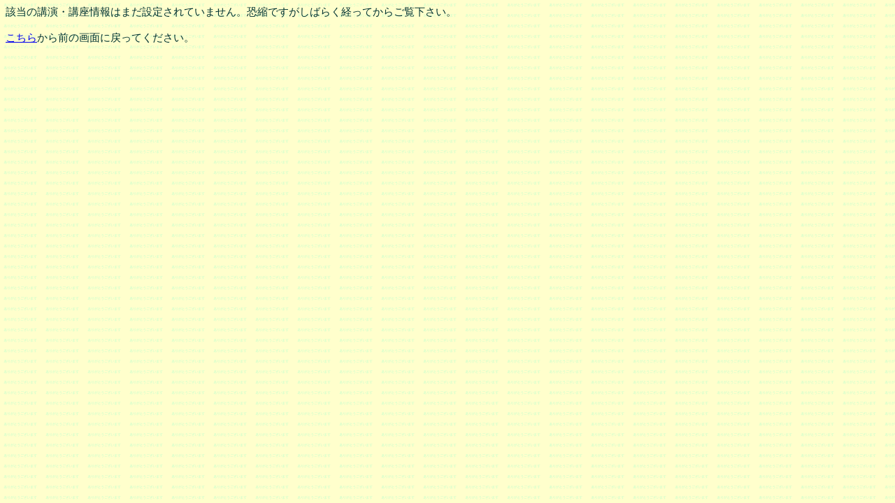

--- FILE ---
content_type: text/html;charset=UTF-8
request_url: https://pleaseed.com/LectureDetail.cfm?ID=306
body_size: 1439
content:

	
	<html>

		<head>
			<meta http-equiv="content-type" content="text/html;charset=Shift_JIS">
			<title>ぷれし〜どの講演・講座情報 - エラー処理 -</title>
			<style media="screen" type="text/css"><!--
	.text   { color: #033; font-size: 10pt; line-height: 10pt; text-decoration: none }
	.index  { color: #033; font-size: 11pt }
	.Bold11 { color: #033; font-weight: 600; font-size: 11pt }
	a:hover { color: #936;text-decoration: none }
	--></style>
	<script language="JavaScript">
		<!--
			function WinOpenAcount()
			{
					subwin1= window.open("Acount.html" ,
						 "Acount",
						 "dependent=yes,height=250,width=740,location=no,menubar=no,toolbar=no,status=yes,scrollbars=yes,resizable=yes");
					subwin1.focus();
			}
			function WinOpenSub(h1)
			{
					subwin2= window.open(h1 ,
						 "Sub",
						 "dependent=yes,height=400,width=700,location=no,menubar=no,toolbar=no,status=yes,scrollbars=yes,resizable=yes");
					subwin2.focus();
			}
		//--></SCRIPT>
		</head>

		<body text="#003333" background="images/TopBack2.gif">
			
				<span class="index">該当の講演・講座情報はまだ設定されていません。恐縮ですがしばらく経ってからご覧下さい。</span>
			
			<br>&nbsp;<br>
				<span class="index"><a href="JavaScript:history.back()">こちら</a>から前の画面に戻ってください。</span>
		</body>
	</html>

	